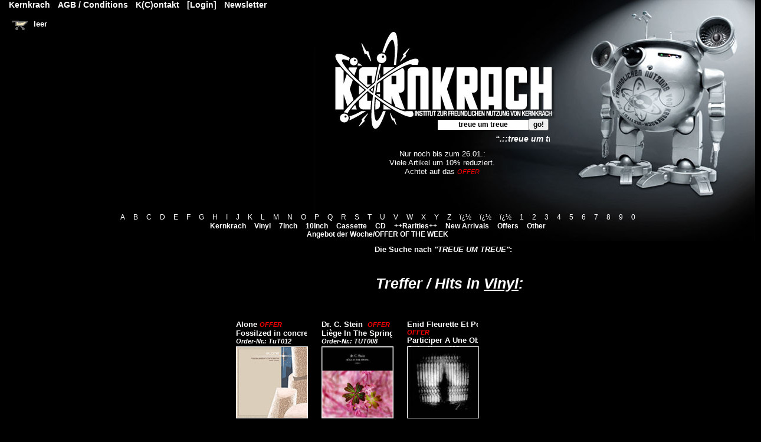

--- FILE ---
content_type: text/html; charset=iso-8859-1
request_url: https://www.kernkrach.de/page/shop/browse/keyword/treue%20um%20treue?ps_session=d46993e08fedc3bb175536bba17097b1
body_size: 5452
content:
<!DOCTYPE html PUBLIC "-//W3C//DTD XHTML 1.0 Transitional//EN"
     "http://www.w3.org/TR/xhtml1/DTD/xhtml1-transitional.dtd">

<html>
<head>
  <title>.::treue um treue::. Suche im Vinyl, Minimal, Synth, Wave, Münster, Germany, International, Mail Order</title>
  <meta name="title"       content=".::treue um treue::. Suche im Vinyl, Minimal, Synth, Wave, Münster, Germany, International, Mail Order" />
  <meta name="keywords"    content="treue um treue, Records, Vinyl, Schallplatte Münster, Plattenladen münster, plattenläden münster, gebrauchtes vinyl münster, minimal synth, recordshop münster" />
  <meta name="description" content="Artikel zum Thema treue um treue . für Kunst und Musik. Kernkrach Record Shop ::: Vinyl Online Store, Mail Order" />
  <meta name="Robots"      content="INDEX,FOLLOW" />
  <meta http-equiv="cache-control"    content="no-cache" />
  <meta http-equiv="content-language" content="de,en" />
  <meta name="robots" content="index, follow">
  <meta name="audience" content="All">
  <meta name="page-type" content="Record Store">
  <meta name="page-topic" content="Record Store">
  <meta name="viewport" content="width=400, initial-scale=1.0, user-scalable=yes">
  <meta http-equiv="Content-Type"     content="text/html; charset=iso-8859-1" />
  
  <link rel="stylesheet"   href="/lightbox.css" type="text/css" />
  <script type="text/javascript" src="/lightbox.js"></script><?php /* fï¿½r lightbox */ ?>
    	 
  <script type="text/javascript" src="/jax.js"></script>  <link rel="stylesheet"   href="/basket.css.php" type="text/css" />
  <link rel="stylesheet"   href="/kernkrach.css" type="text/css" />

 
 <style type="text/css">
  .browse_descr_box  { width:700px; }
  .information_menu { align:left; width:700px; margin:0px; padding:0px; margin-top:10px; margin-bottom:10px;  }
  .information_menu ul{ text-align:left; margin:0px;  }
  .information_menu li { list-style-type: none; float:left;  margin: 0 0 0 5px;  }
   #header-spacer { height:360px; }
   #header {z-index:-1; }
   #headinformations { position:absolute; right:340px; top:210px; width:365px; margin:8px; z-index:3; }
   .content_wrapper_500 { width:500px; text-align:left; }
   .c_main_text  { text-align:left; width:80%;  }
    @media  (max-width: 1020px) {
   .logo { width:650px; }
   #searchfield { right:105px; top:173px; }
   }
   @media  (max-width: 750px) {
   .browse_descr_box  { width:500px;   }
   .logo { width:400px; margin-left:10px; margin-top:35px;  }
    #searchfield { position:absolute; right:500px left:10px; top:173px; }
    .information_menu, .menutop { width:500px; height:30px;  }
     #headinformations {  right:100px;  }
    .c_main_text  {  width:450px;  }
   }
   @media  (max-width: 500px) {
   .browse_descr_box  { width:300px; }
   .logo { width:400px; margin-left:10px; margin-top:20px;  }
    #searchfield { right:100px left:10px; top:173px;   width:220px; }
    .information_menu, .menutop { width:300px; height:30px;  }
     #headinformations {  right:0px; width:300px;   }
    .content_wrapper_500 { width:300px;  }
    .c_main_text  {  width:280px;  }
    .browse_case_wrapper { width:100%; max-width:500px; }
    .xybrowse_case_wrapper {padding-top:100px;}
   }
   @media  (max-width: 300px) {
   .logo { width:400px; margin-left:10px; margin-top:20px;  }
    #searchfield { right:50px left:10px; top:173px;  }
    .browse_case_wrapper { width:100%; max-width:500px; } 
   }
   
   
  </style>
</head>
<body onload="getbasket('/page/shop/clean_page/a/cart_header/e/1?ps_session=d46993e08fedc3bb175536bba17097b1');">
<div id="headinformations">
<div align="center"> 
      	<marquee behavior="slide" scrollamount="3">
      	  <h1>&ldquo;.::treue um treue::. Suche im Vinyl, Minimal, Synth, Wave, Münster, Germany, International, Mail Order&rdquo;</h1>
      	</marquee>
      	
          Nur noch bis zum 26.01.:<br />
          Viele Artikel um 10% reduziert.<br />
          Achtet auf das <span style="font-style:italic; font-size:11px; color:red">OFFER</span><br /> 
              </div></div>  	
  	
  		<div id="header-spacer"></div><!-- Header Mobile End -->

 

<!-- content start -->

<!-- empty content place --> 
  	  <div align="center"> 
  	    <a class="menu2" href="/page/shop/browse/keyword/A?ps_session=d46993e08fedc3bb175536bba17097b1">A</a>
  	    <a class="menu2" href="/page/shop/browse/keyword/B?ps_session=d46993e08fedc3bb175536bba17097b1">B</a>
  	    <a class="menu2" href="/page/shop/browse/keyword/C?ps_session=d46993e08fedc3bb175536bba17097b1">C</a>
  	    <a class="menu2" href="/page/shop/browse/keyword/D?ps_session=d46993e08fedc3bb175536bba17097b1">D</a>
  	    <a class="menu2" href="/page/shop/browse/keyword/E?ps_session=d46993e08fedc3bb175536bba17097b1">E</a>
  	    <a class="menu2" href="/page/shop/browse/keyword/F?ps_session=d46993e08fedc3bb175536bba17097b1">F</a>
  	    <a class="menu2" href="/page/shop/browse/keyword/G?ps_session=d46993e08fedc3bb175536bba17097b1">G</a>
  	    <a class="menu2" href="/page/shop/browse/keyword/H?ps_session=d46993e08fedc3bb175536bba17097b1">H</a>
  	    <a class="menu2" href="/page/shop/browse/keyword/I?ps_session=d46993e08fedc3bb175536bba17097b1">I</a>
  	    <a class="menu2" href="/page/shop/browse/keyword/J?ps_session=d46993e08fedc3bb175536bba17097b1">J</a>
  	    <a class="menu2" href="/page/shop/browse/keyword/K?ps_session=d46993e08fedc3bb175536bba17097b1">K</a>
  	    <a class="menu2" href="/page/shop/browse/keyword/L?ps_session=d46993e08fedc3bb175536bba17097b1">L</a>
  	    <a class="menu2" href="/page/shop/browse/keyword/M?ps_session=d46993e08fedc3bb175536bba17097b1">M</a>
  	    <a class="menu2" href="/page/shop/browse/keyword/N?ps_session=d46993e08fedc3bb175536bba17097b1">N</a>
  	    <a class="menu2" href="/page/shop/browse/keyword/O?ps_session=d46993e08fedc3bb175536bba17097b1">O</a>
  	    <a class="menu2" href="/page/shop/browse/keyword/P?ps_session=d46993e08fedc3bb175536bba17097b1">P</a>
  	    <a class="menu2" href="/page/shop/browse/keyword/Q?ps_session=d46993e08fedc3bb175536bba17097b1">Q</a>
  	    <a class="menu2" href="/page/shop/browse/keyword/R?ps_session=d46993e08fedc3bb175536bba17097b1">R</a>
  	    <a class="menu2" href="/page/shop/browse/keyword/S?ps_session=d46993e08fedc3bb175536bba17097b1">S</a>
  	    <a class="menu2" href="/page/shop/browse/keyword/T?ps_session=d46993e08fedc3bb175536bba17097b1">T</a>
  	    <a class="menu2" href="/page/shop/browse/keyword/U?ps_session=d46993e08fedc3bb175536bba17097b1">U</a>
  	    <a class="menu2" href="/page/shop/browse/keyword/V?ps_session=d46993e08fedc3bb175536bba17097b1">V</a>
  	    <a class="menu2" href="/page/shop/browse/keyword/W?ps_session=d46993e08fedc3bb175536bba17097b1">W</a>
  	    <a class="menu2" href="/page/shop/browse/keyword/X?ps_session=d46993e08fedc3bb175536bba17097b1">X</a>
  	    <a class="menu2" href="/page/shop/browse/keyword/Y?ps_session=d46993e08fedc3bb175536bba17097b1">Y</a>
  	    <a class="menu2" href="/page/shop/browse/keyword/Z?ps_session=d46993e08fedc3bb175536bba17097b1">Z</a>
  	    <a class="menu2" href="/page/shop/browse/keyword/ï¿½?ps_session=d46993e08fedc3bb175536bba17097b1">ï¿½</a>
  	    <a class="menu2" href="/page/shop/browse/keyword/ï¿½?ps_session=d46993e08fedc3bb175536bba17097b1">ï¿½</a>
  	    <a class="menu2" href="/page/shop/browse/keyword/ï¿½?ps_session=d46993e08fedc3bb175536bba17097b1">ï¿½</a>
  	    <a class="menu2" href="/page/shop/browse/keyword/1?ps_session=d46993e08fedc3bb175536bba17097b1">1</a>
  	    <a class="menu2" href="/page/shop/browse/keyword/2?ps_session=d46993e08fedc3bb175536bba17097b1">2</a>
  	    <a class="menu2" href="/page/shop/browse/keyword/3?ps_session=d46993e08fedc3bb175536bba17097b1">3</a>
  	    <a class="menu2" href="/page/shop/browse/keyword/4?ps_session=d46993e08fedc3bb175536bba17097b1">4</a>
  	    <a class="menu2" href="/page/shop/browse/keyword/5?ps_session=d46993e08fedc3bb175536bba17097b1">5</a>
  	    <a class="menu2" href="/page/shop/browse/keyword/6?ps_session=d46993e08fedc3bb175536bba17097b1">6</a>
  	    <a class="menu2" href="/page/shop/browse/keyword/7?ps_session=d46993e08fedc3bb175536bba17097b1">7</a>
  	    <a class="menu2" href="/page/shop/browse/keyword/8?ps_session=d46993e08fedc3bb175536bba17097b1">8</a>
  	    <a class="menu2" href="/page/shop/browse/keyword/9?ps_session=d46993e08fedc3bb175536bba17097b1">9</a>
  	    <a class="menu2" href="/page/shop/browse/keyword/0?ps_session=d46993e08fedc3bb175536bba17097b1">0</a> <br />
  	    <strong>
  	    <a class="menu2" href="/page/shop/browse/category_id/kernkrach?ps_session=d46993e08fedc3bb175536bba17097b1">Kernkrach</a>
  	    <a class="menu2" href="/page/shop/browse/category_id/vinyl?ps_session=d46993e08fedc3bb175536bba17097b1">Vinyl</a>
  	    <a class="menu2" href="/page/shop/browse/keyword/7inch?ps_session=d46993e08fedc3bb175536bba17097b1">7Inch</a>
  	    <a class="menu2" href="/page/shop/browse/keyword/10inch?ps_session=d46993e08fedc3bb175536bba17097b1">10Inch</a>
  	    <a class="menu2" href="/page/shop/browse/category_id/kassette?ps_session=d46993e08fedc3bb175536bba17097b1">Cassette</a>
  	    <a class="menu2" href="/page/shop/browse/category_id/cd?ps_session=d46993e08fedc3bb175536bba17097b1">CD</a>
  	    <a class="menu2" href="/page/shop/browse/category_id/vinyl-raritaeten?ps_session=d46993e08fedc3bb175536bba17097b1">++Rarities++</a>
  	    <a class="menu2" href="/page/shop/browse/keyword/neuheiten?ps_session=d46993e08fedc3bb175536bba17097b1">New Arrivals</a>
  	    <a class="menu2" href="/page/shop/browse/category_id/angebote?ps_session=d46993e08fedc3bb175536bba17097b1">Offers</a>
  	    <a class="menu2" href="/page/shop/browse/category_id/sonstiges?ps_session=d46993e08fedc3bb175536bba17097b1">Other</a>
  	    <br /><a class="menu2" href="/page/shop/browse/category_id/angebot-des-monats?ps_session=d46993e08fedc3bb175536bba17097b1"><strong>Angebot der Woche/OFFER OF THE WEEK</strong></a>
        <strong>
  	  </div>
  	
  	<div align="center"> 
  	<div class="content_wrapper_500">
  	<a name="content"> </a>
  
  <div align="center"><div class="browse_descr_box">
          
          <strong>Die Suche nach <i>&quot;TREUE UM TREUE&quot;</i>:
          <br /> </strong>
    	  <div class="browse_descr_box" style="font-size:25px; font-style:italic; margin-top:30px; margin-bottom:20px;">
            <div style="clear:both; "></div>Treffer / Hits in   <a href="/page/shop/browse/category_id/vinyl?ps_session=d46993e08fedc3bb175536bba17097b1">Vinyl</a>: 
         </div> 
        
          </strong> 
          
         
        </div></div> 
  
    <div style="width:125px; height:170px; border:1px; margin:5px; 
    padding:5px;  float:left;">
      <div style="width:120px; height:45px;   overflow:hidden;">
       <div style="width:200px; text-align:left;">
       
         Alone  <span style="font-style:italic; font-size:11px; color:red">OFFER</span><br />
         <strong>Fossilzed in concrete</strong><br />
         <small><i><strong>Order-Nr.: </strong>TuT012</i></small>
       </div>
         
     </div>
     <div style="height:125px; width:125px; overflow:hidden;"><a href="/page/shop/flypage/product_id/2065?ps_session=d46993e08fedc3bb175536bba17097b1"><img width="120" style="border:1px #ffffff solid;" src="/shop_image/product/872ac8a724f7bd604c903739e80d5d82.gif" /></a></div>
    </div>
     
  
    
  
  
  
  
    <div style="width:125px; height:170px; border:1px; margin:5px; 
    padding:5px;  float:left;">
      <div style="width:120px; height:45px;   overflow:hidden;">
       <div style="width:200px; text-align:left;">
       
         Dr. C. Stein &#8206;  <span style="font-style:italic; font-size:11px; color:red">OFFER</span><br />
         <strong>Liège In The Spring</strong><br />
         <small><i><strong>Order-Nr.: </strong>TUT008</i></small>
       </div>
         
     </div>
     <div style="height:125px; width:125px; overflow:hidden;"><a href="/page/shop/flypage/product_id/5867?ps_session=d46993e08fedc3bb175536bba17097b1"><img width="120" style="border:1px #ffffff solid;" src="/shop_image/product/80cc1211d1c51348b31652ca1fd21efe.jpg" /></a></div>
    </div>
     
  
    
  
  
  
  
    <div style="width:125px; height:170px; border:1px; margin:5px; 
    padding:5px;  float:left;">
      <div style="width:120px; height:45px;   overflow:hidden;">
       <div style="width:200px; text-align:left;">
       
         Enid Fleurette Et Poussiere  <span style="font-style:italic; font-size:11px; color:red">OFFER</span><br />
         <strong>Participer A Une Observation</strong><br />
         <small><i><strong>Order-Nr.: </strong>tut028</i></small>
       </div>
         
     </div>
     <div style="height:125px; width:125px; overflow:hidden;"><a href="/page/shop/flypage/product_id/3060?ps_session=d46993e08fedc3bb175536bba17097b1"><img width="120" style="border:1px #ffffff solid;" src="/shop_image/product/067e03cc34663c6a12b87ab2b0f11983.jpg" /></a></div>
    </div>
     
  
    
  
  
  
  
    <div style="width:125px; height:170px; border:1px; margin:5px; 
    padding:5px;  float:left;">
      <div style="width:120px; height:45px;   overflow:hidden;">
       <div style="width:200px; text-align:left;">
       
         Fiendish Fib  <span style="font-style:italic; font-size:11px; color:red">OFFER</span><br />
         <strong>Down in the mine</strong><br />
         <small><i><strong>Order-Nr.: </strong>TuT 017</i></small>
       </div>
         
     </div>
     <div style="height:125px; width:125px; overflow:hidden;"><a href="/page/shop/flypage/product_id/2114?ps_session=d46993e08fedc3bb175536bba17097b1"><img width="120" style="border:1px #ffffff solid;" src="/shop_image/product/0c141664a0a341ce79373c1351a47015.gif" /></a></div>
    </div>
     
  
    
  
  
  
  
    <div style="width:125px; height:170px; border:1px; margin:5px; 
    padding:5px;  float:left;">
      <div style="width:120px; height:45px;   overflow:hidden;">
       <div style="width:200px; text-align:left;">
       
         Narrow  <span style="font-style:italic; font-size:11px; color:red">OFFER</span><br />
         <strong>From DiY With Love</strong><br />
         <small><i><strong>Order-Nr.: </strong>TuT014</i></small>
       </div>
         
     </div>
     <div style="height:125px; width:125px; overflow:hidden;"><a href="/page/shop/flypage/product_id/5865?ps_session=d46993e08fedc3bb175536bba17097b1"><img width="120" style="border:1px #ffffff solid;" src="/shop_image/product/93dc19cfe4c4e9f35fda053951bdef92.jpg" /></a></div>
    </div>
     
  
    
  
  
   
      <div style="clear:both;"> </div>
      
 	
 	
  
  	</div> 
  	</div>
  	<div style="clear:both;"></div>
  	<div align="center" style="background-color:black;"><br /> 
  <div style="clear:both;"> </div>
  <div  class="browse_descr_box"  >
    <div style="width:200px; height:100px; overflow-y:scroll; float:left; margin:5px; text-align:left;"> 
      Katalog:
  	  <ul >
  	    
	    	<li><a class="menu" href="/page/shop/browse/category_id/veranstaltungen?ps_session=d46993e08fedc3bb175536bba17097b1"><strong>Veranstaltungen </strong></a></li> 
	 
	    	<li><a class="menu" href="/page/shop/browse/category_id/kernkrach?ps_session=d46993e08fedc3bb175536bba17097b1"><strong>Kernkrach </strong></a></li> 
	 
	    	<li><a class="menu" href="/page/shop/browse/category_id/sonstiges?ps_session=d46993e08fedc3bb175536bba17097b1"><strong>Sonstiges </strong></a></li> 
	 
	    	<li><a class="menu" href="/page/shop/browse/category_id/angebote?ps_session=d46993e08fedc3bb175536bba17097b1"><strong>Angebote </strong></a></li> 
	 
	    	<li><a class="menu" href="/page/shop/browse/category_id/vinyl-raritaeten?ps_session=d46993e08fedc3bb175536bba17097b1"><strong>++Rarities++ </strong></a></li> 
	 
	    	<li><a class="menu" href="/page/shop/browse/category_id/kassette?ps_session=d46993e08fedc3bb175536bba17097b1"><strong>Kassette </strong></a></li> 
	 
	    	<li><a class="menu" href="/page/shop/browse/category_id/vinyl?ps_session=d46993e08fedc3bb175536bba17097b1"><strong>Vinyl </strong></a></li> 
	 
	    	<li><a class="menu" href="/page/shop/browse/category_id/cd?ps_session=d46993e08fedc3bb175536bba17097b1"><strong>CD </strong></a></li> 
	 
	    	<li><a class="menu" href="/page/shop/browse/category_id/kernkrach-verkaufsstellen?ps_session=d46993e08fedc3bb175536bba17097b1"><strong>Shops mit Kernkrach</strong></a></li> 
	 
	    	<li><a class="menu" href="/page/shop/browse/category_id/angebot-des-monats?ps_session=d46993e08fedc3bb175536bba17097b1"><strong>ANGEBOT DER WOCHE</strong></a></li> 
	 
  	    <br /><li><a class="menu" href="/page/shop/browse/keyword/neuheiten?ps_session=d46993e08fedc3bb175536bba17097b1"><strong><i>Neu im Shop</i></strong></a></li> 
  	  </ul> 
      <br />
      
      <div style="text-align:right; font-size:22px; margin-right:20px;">Hitparade:</div> 
  	  
      
      <ul class="menu"> 
	    
        <br />  
      <br /> 
        <div style="text-align:right; font-size:10px; margin-right:20px;"> 
            Besucher : 5303503<br \>
            Letzte Stunde : 27
            <br /><br />
            Letztes Update: <br />20.01.2026<br />
        </div> 
        <br />
        <br /> 
      </ul>  
      
      

  </div>
    <div style="width:200px; height:100px; overflow-y:scroll; float:left; margin:5px; text-align:left;"> 
      <strong>Labels:</strong>   
        
    	<li><a class="menu2" href="/page/shop/browse/keyword/anna logue?ps_session=d46993e08fedc3bb175536bba17097b1">Anna Logue</a></li>
    	
    	<li><a class="menu2" href="/page/shop/browse/keyword/astro chicken?ps_session=d46993e08fedc3bb175536bba17097b1">Astro Chicken</a></li>
    	
    	<li><a class="menu2" href="/page/shop/browse/keyword/baran?ps_session=d46993e08fedc3bb175536bba17097b1">Baran</a></li>
    	
    	<li><a class="menu2" href="/page/shop/browse/keyword/beatkamp?ps_session=d46993e08fedc3bb175536bba17097b1">Beatkamp</a></li>
    	
    	<li><a class="menu2" href="/page/shop/browse/keyword/dark entries?ps_session=d46993e08fedc3bb175536bba17097b1">Dark Entries</a></li>
    	
    	<li><a class="menu2" href="/page/shop/browse/keyword/dead wax?ps_session=d46993e08fedc3bb175536bba17097b1">DEAD WAX</a></li>
    	
    	<li><a class="menu2" href="/page/shop/browse/keyword/dans rekords?ps_session=d46993e08fedc3bb175536bba17097b1">Dödsdans Rekords</a></li>
    	
    	<li><a class="menu2" href="/page/shop/browse/keyword/domestica records?ps_session=d46993e08fedc3bb175536bba17097b1">Domestica Records</a></li>
    	
    	<li><a class="menu2" href="/page/shop/browse/keyword/enfant terrible?ps_session=d46993e08fedc3bb175536bba17097b1">Enfant Terrible</a></li>
    	
    	<li><a class="menu2" href="/page/shop/browse/keyword/fabrika records?ps_session=d46993e08fedc3bb175536bba17097b1">Fabrika Records</a></li>
    	
    	<li><a class="menu2" href="/page/shop/browse/keyword/fkk?ps_session=d46993e08fedc3bb175536bba17097b1">FKK</a></li>
    	
    	<li><a class="menu2" href="/page/shop/browse/keyword/galakthorr?ps_session=d46993e08fedc3bb175536bba17097b1">Galakthorrö</a></li>
    	
    	<li><a class="menu2" href="/page/shop/browse/keyword/genetic?ps_session=d46993e08fedc3bb175536bba17097b1">Genetic</a></li>
    	
    	<li><a class="menu2" href="/page/shop/browse/keyword/la forme lente?ps_session=d46993e08fedc3bb175536bba17097b1">La Forme Lente</a></li>
    	
    	<li><a class="menu2" href="/page/shop/browse/keyword/mannequin?ps_session=d46993e08fedc3bb175536bba17097b1">Mannequin</a></li>
    	
    	<li><a class="menu2" href="/page/shop/browse/keyword/mauerstadtmusik?ps_session=d46993e08fedc3bb175536bba17097b1">Mauerstadtmusik</a></li>
    	
    	<li><a class="menu2" href="/page/shop/browse/keyword/medical?ps_session=d46993e08fedc3bb175536bba17097b1">Medical</a></li>
    	
    	<li><a class="menu2" href="/page/shop/browse/keyword/minimal maximal?ps_session=d46993e08fedc3bb175536bba17097b1">Minimal Maximal</a></li>
    	
    	<li><a class="menu2" href="/page/shop/browse/keyword/nlw?ps_session=d46993e08fedc3bb175536bba17097b1">NLW</a></li>
    	
    	<li><a class="menu2" href="/page/shop/browse/keyword/onderstroom?ps_session=d46993e08fedc3bb175536bba17097b1">Onderstroom</a></li>
    	
    	<li><a class="menu2" href="/page/shop/browse/keyword/plasticfrog?ps_session=d46993e08fedc3bb175536bba17097b1">PlasticFrog</a></li>
    	
    	<li><a class="menu2" href="/page/shop/browse/keyword/rotten totten?ps_session=d46993e08fedc3bb175536bba17097b1">Rotten Totten</a></li>
    	
    	<li><a class="menu2" href="/page/shop/browse/keyword/seja records?ps_session=d46993e08fedc3bb175536bba17097b1">Seja Records</a></li>
    	
    	<li><a class="menu2" href="/page/shop/browse/keyword/treue um treue?ps_session=d46993e08fedc3bb175536bba17097b1"><strong><u>Treue um Treue</u></strong></a></li>
    	
    	<li><a class="menu2" href="/page/shop/browse/keyword/walhalla?ps_session=d46993e08fedc3bb175536bba17097b1">Walhalla</a></li>
    	
    	<li><a class="menu2" href="/page/shop/browse/keyword/wierd?ps_session=d46993e08fedc3bb175536bba17097b1">Wierd</a></li>
    	
    	<li><a class="menu2" href="/page/shop/browse/keyword/wsdp?ps_session=d46993e08fedc3bb175536bba17097b1">WSDP</a></li>
    	
    </div>
     
      <div style="clear:both;"></div>
      <div class="information_menu">
        <ul class="information_menu" >
        <li>
	      <a class="menu" href="/?ps_session=d46993e08fedc3bb175536bba17097b1">Shop</a></li> 
	      
  	    <li>
	      <a class="menu" href="/page/shop/site/a/hlS/e/porto?ps_session=d46993e08fedc3bb175536bba17097b1">Versand/Deliver</a></li> 
  	    
  	     
         
          
  	    
  	    
  	   
  	     <li> <a class="menu" href="/page/shop/browse/category_id/kernkrach-empfehlungen?ps_session=d46993e08fedc3bb175536bba17097b1">Kern-Tipps</a></li>  
        
  	   <!--  
  	    <li> <a class="menu" href="#">About us</a></li> 
  	    <li> <a class="menu" href="http://www.myspace.com/kernkrach" target="_blank">MySpace</a></li>  
  	    
  	    <li> <a class="menu" href="#">Youtube</a></li>
  	    <li> <a class="menu" href="#">Kernkrach-Blog</a></li>  
  	    <li> <a class="menu" href="#">Links</a></li>  
  	    --> 
  	    
  	    <li><a class="menu" href="/page/shop/browse/keyword/top-seller-last-month?ps_session=d46993e08fedc3bb175536bba17097b1">Best of last Month</a>/<a class="menu" href="/page/shop/browse/keyword/top-seller?ps_session=d46993e08fedc3bb175536bba17097b1">Year</a></li> 
	      <li></li>  
  	    </ul>
    </div>
 
  </div>
   </div>
  	
  	 

<!-- content end  -->

  
  <div align="center">

<div class="c_footer">
	 
  
     <br /><br /><br /><div align="center">
 	   <div style="float:left; width:150px;">
 	      &nbsp;
      </div>
      
 	   <div style="float:left; width:180px; height:70px; overflow:hidden;">
 	      <img src="/images/shopkopf1.jpg" border="0" width="180" />
      </div>
      
 	   <div style="float:left; width:150px;">
 	      <a style="text-decoration:none;" href="/page/shop/site/a/hlS/e/porto?ps_session=d46993e08fedc3bb175536bba17097b1">
 	 	    <br />Preise incl. 19% MwSt. <br />
 	      zzgl.Porto (ab 2,- &euro;)</a> 
 	      to our delivery costs...
      </div>
      
 	    <div style="float:left; width:150px;">
 	       <small>
 	       zahlen per / pay with <br />
 	       <!-- PayPal Logo --><img width="100" src="/images/lockbox_100x40.gif" border="0" alt="PayPal-Zahlungsabwicklunga"><!-- PayPal Logo -->
          <br /> oder Überweisung or bank transfer
 	        </small>
      </div>
      
      
 	    <div style="float:left; width:150px;">
 	       <small>
 	         <br /> 
 	        </small>
      </div>
      <div  style="float:left; width:150px;">
        <br /><strong>Kernkrach.de </strong><br />  
        <a class="menu2" rel="nofollow" href="/page/shop/site/a/hlS/e/wir?ps_session=d46993e08fedc3bb175536bba17097b1">Impressum / Contact</a> 
        <br />
  	    <a  class="menu2" rel="nofollow"  href="/page/shop/site/a/hlS/e/datenschutz?ps_session=d46993e08fedc3bb175536bba17097b1">Datenschutz / Privacy</a>   
        <br />
  	    <a  class="menu2" rel="nofollow"  href="/Widerrufsformular.pdf">Widerrufsformular</a>  
      </div>
      </div>
       
      
       
 	<div style="clear:both;"></div> 
 	      <br /><br />Generated in 0,111 seconds.
        </div>
   
    
   
   


  <div class="c_footer">
    <a class="c_footer" href="http://www.ip-medien.de">concept, design &amp; code
    extensions ©1999-2026 by ip-medien k&amp;l gbr </a> 711
  </div>



    <iframe src="/page/shop/clean_page/a/cart_header/e/1/a/bgcolor/e/000000?ps_session=d46993e08fedc3bb175536bba17097b1" width="50" height="20" name="basketframe" frameborder=0 scrolling=no>
      <!-- Warenkorb - Iframe -->
    </iframe>
     
  
  </div>


<!-- Header Start -->
<div id="header"> 
  <div align="right">
    <img class="logo" src="/assets/images/header.jpg" alt="kernkrach.de" />
  </div>
</div>
<!-- Header End --> 
	
 

<div style="position:absolute; left:10px; top:0px;  width:100%; z-index:2">
	
<div class="menutop">
   
         
          
        
           
				<a class="menu" rel="nofollow" href="/?ps_session=d46993e08fedc3bb175536bba17097b1">Kernkrach</a>  
        <a class="menu" rel="nofollow" href="/page/shop/agbs?ps_session=d46993e08fedc3bb175536bba17097b1">AGB / Conditions</a>  
        
        <a class="menu" rel="nofollow" href="/page/shop/site/a/hlS/e/wir?ps_session=d46993e08fedc3bb175536bba17097b1">K(C)ontakt</a>
       
        </li>
       <a class="menu" rel="nofollow" href="/page/shop/browse/login/1?ps_session=d46993e08fedc3bb175536bba17097b1">[Login]</a>      <a class="menu" rel="nofollow" href="/page/shop/site/a/hlS/e/newsletter-bestellen?ps_session=d46993e08fedc3bb175536bba17097b1">Newsletter</a>
       
</div>	<br />
	<!-- small basket start -->
  <div id="dynamic_basket">
		<table cellpadding="0" cellspacing="0"><tr>
			 
			<td class="menutopcenter" nowrap>
			  <a rel="nofollow" class="menu" href="/page/shop/cart?ps_session=d46993e08fedc3bb175536bba17097b1"><img src="/ps_image/cart.gif" style="margin-top:2px; margin-left:10px; margin-right:10px; float:left;" alt="Warenkorbinhalt anschauen" /></a>
           <div  style="float:left; margin-right:10px;">
            <strong>leer</strong></div>            <div style="clear:both;"></div>
			</td>
			 
	  </tr></table> 
</div>
<!-- small basket end -->	<br />
     <!--
      <div align="left">
<iframe src="https://www.facebook.com/plugins/likebox.php?href=http%3A%2F%2Fwww.facebook.com%2Fpages%2FKernkrach%2F169754859710956&amp;width=200&amp;colorscheme=dark&amp;show_faces=true&amp;border_color=000000&amp;stream=false&amp;header=false&amp;height=200" scrolling="no" frameborder="0" style="border:none; overflow:hidden; width:200px; height:200px;" allowTransparency="true"></iframe>     

 
<br /> 
 
 
 
					</div>
					
					<div class="clear"></div>
				
					

					
     </div> 					
			-->		
      
      </div>



  <div id="searchfield" style="margin-left:300px;">
  
  	<form action="/" method="POST">  
        <input type="hidden" name="ps_session" value="d46993e08fedc3bb175536bba17097b1" />
        <input type="hidden" name="page" value="shop/browse" /> 
        <input class="searchfield" type="text" size="10" value="treue um treue" name="keyword" onFocus="this.form.keyword.value=('')" /><input type="submit" name="Search" src="/ps_image/bu-go.gif" alt="nach Kernkrach suchen" title="nach Kernkrach suchen" value="go!" />
      </form> 
  </div>
   <div id="preisinfos">

 	  
   
 </div>

  
 
</body>
</html>





--- FILE ---
content_type: text/html; charset=ISO-8859-1
request_url: https://www.kernkrach.de/page/shop/clean_page/a/cart_header/e/1/a/bgcolor/e/000000?ps_session=d46993e08fedc3bb175536bba17097b1
body_size: 546
content:
<!DOCTYPE HTML PUBLIC "-//W3C//DTD HTML 4.0 Transitional//EN">
  <html>
  <head>
    <meta http-equiv="Content-Type"     content="text/html; charset=iso-8859-1" /> 
    <script type="text/javascript" src="/jax.js"></script> 
  </head>

  <body  style="font-family:arial; background:#000000;" bgcolor="#000000"  leftmargin="0" topmargin="0" marginwidth="0" marginheight="0">
	  
	<table  border="0" cellpadding="0" cellspacing="0"><tr> 
			<td class="menutopcenter" nowrap>
			  <a class="menu" href="/page/shop/cart?ps_session=d46993e08fedc3bb175536bba17097b1"><img border="0" src="/ps_image/cart.gif" style="margin-top:2px; margin-left:10px; margin-right:10px; float:left;" alt="Warenkorbinhalt anschauen" /></a>
           <div  style="float:left; margin-right:10px;"> 

<strong>leer</strong>  

  	    <div style="clear:both;"></div>
			</td> 
	  </tr></table> 
</body></html>	  
  	  



--- FILE ---
content_type: text/css;charset=iso-8859-1
request_url: https://www.kernkrach.de/basket.css.php
body_size: 1096
content:
/* styles (c) 2000-2008 by h.luebben */
.basket_wrapper{
    font-family: Arial, Verdana, Sans-Serif;
    font-size:12px;
    text-align:left;
    width:500px;
  }
.basket_text{
    font-family: Arial, Verdana, Sans-Serif;
    font-size:12px; 
  }
.basket_link_head{
    font-weight:bold;
    text-indent:5px;
    width:90px;
    float:left;
    background-color:#000000;
    border-right:solid;
    border-width:1px;
    border-color:#303030;

  }
.basket_desc_head{
    font-weight:bold;
    text-indent:5px;
    background-color:#000000;

  }
.basket_total_head{
    font-weight:bold;
    text-align:right;
    background-color:#000000;
    border-left:solid;
    border-width:1px;
    border-color:#303030;
    width:180px;
    float:right;
  }
.basket_line_wrapper{
    padding-top:5px;
  }
.basket_link{
    clear:both;
    text-align:center;
    clear:both;
    width:90px;
    height:1px;
   float:left;


  }
.basket_desc{
    margin-left:90px;
    padding-left:5px;
    width:405;
    text-indent:5px;

  }
.basket_total{
    text-indent:5px;
    width:180px;
    float:right;
  }
.basket_link_sku{
    padding-bottom:2px;
  }
.basket_link_image{
    border-width:2px;
    border-color:#303030;
    width:75px;
    height:75px;
  }
.basket_link_name{
    font-size:12px;
    font-weight:bold;
    font-style:italic;
  }
.basket_price{
    font-weight:bold;
    text-align:right;
    margin-right:180px;
    font-size:12px;
 }
.basket_desc_left_buttons_a{


    white-space:nowrap;
    width:80px;
    text-align:right;
    font-size:12px;
    float:left;
  }
.basket_desc_left{
    clear:both;
    width:120px;
    text-align:right;
    font-size:12px;
    float:left;
  }
.basket_desc_right{
    text-align:right;
    margin-right:180px;
    font-size:12px;
  }
.basket_desc_right_left{
    white-space:nowrap;
    font-weight:bold;
    text-align:left;
    padding-left:140px;
    margin-bottom:3px;
    font-size:12px;
  }
.basket_total_price{
    font-weight:bold;
    text-align:right;
    font-size:12px;
  }
.basket_calc_hr{
    width:500px;
    height:2px;
    background-color: #000000;
    margin-top:5px;
    margin-bottom:5px;
  }
.basket_calc_left{
    font-family: Arial, Verdana, Sans-Serif;
    width:90px;
    height:;
    float:left;
  }
.basket_calc_middle{
    font-family: Arial, Verdana, Sans-Serif;
    font-size:12px;
    height:;
    text-align:right;
  }
.basket_calc_right{
    font-family: Arial, Verdana, Sans-Serif;
    font-size:12px;
    text-align:right;
    text-indent:5px;
    width:180px;
    float:right;
  }
.basket_footer_head{
    font-family: Arial, Verdana, Sans-Serif;
    font-size:12px;
    font-weight:bold;
  }
.basket_footer_text{
    font-family: Arial, Verdana, Sans-Serif;
    font-size:11px;
    height:80px;
    width:500px;
    margin:5px;
    padding:10px;
    overflow:auto;
  }
.checkout_radio_line_right{
    clear:both;
    width:340px;
    float:right;

  }
.checkout_radio_line_left{
        clear:both;
  }
.basket_error{
    color:red;
    size:14px;
    font-weight:bold;
  }
.basket_order_step{
    size:16px;
    font-weight:bold;
  }
.basket_order_address_key{
    width:150px;
    height:26px;
    overflow:hidden;
    margin-right:10px;
    text-align:right;
    clear:both;
    size:12px;
    font-weight:bold;
    float:left;
  }
.basket_order_address_value{
    height:26px;
    size:12px;
  }
.basket_order_headline{
    font-weight:bold;
  }
.checkout_cou_text{
    margin-top:20px;
    margin-bottom:20px;
    width:100%;
    height:120px;
    overflow:auto;
  }
.cartsubmit{
    margin:20px;
    text-align:center;
  }
.order_footer_notice{
    text-align:left;
  }
.igall_wrapper{
    width:500px;
    padding:5px;
  }
.igall_thumbs_short{
    text-align:center;
    border-stlye:solid;
    background-color:red;
    width:30px;
    height:30px;
    margin:5px;
    overflow:hidden;
    float:left;
    filter:alpha(opacity=40);
    -moz-opacity:0.4;
    opacity:0.4;
  }
.igall_thumbs_short_act{
    text-align:center;
    border-stlye:solid;
    background-color:red;
    width:30px;
    height:30px;
    margin:10 5 0 5;
    overflow:hidden;
    float:left;
  }
.igall_thumb_short_img{
    border:0px;
  }
.igall_detail{
    font-family: Arial, Verdana, Sans-Serif;
    clear:both;
    font-size:12px;
    text-align:left;
    padding:5px;
    width:100%;
    overflow:hidden;
  }
.igall_detail_img{
    width:100%;
    text-align:center;
    border:0px;
    margin-bottom:5px;
  }
.igall_thumbs{
    clear:both;
  }
.igall_thumb_box{
    font-family: Arial, Verdana, Sans-Serif;
    border-style:dotted;
    width:100px;
    height:150px;
    overflow:hidden;
    float:left;
    margin:5px;
    padding:3px;
    font-size:11px;
  }
.igall_thumb_img{
    border:0px;
  }
.igall_thumb{
    height:80px;
    width:80px;
    overflow:hidden;
    margin:5px;
  }
.igall_menu{
    font-family: Arial, Verdana, Sans-Serif;
    float:left;
    margin:10px;
    padding:3px;
    font-size:11px;
  }
.igall_menu_main{
    text-align:left;
    font-size:11px;
  }
.igall_menu_sub{
    font-size:11px;
    text-indent:10px;
  }
 .basket_total_price{  width:400px;   }
 .basket_footer_text{ width:520px; }
 .basket_order_headline { background:#303030; margin:3px; padding:3px; margin-right:75px; }
 .basket_calc_hr { border:0px; background:#101010; }